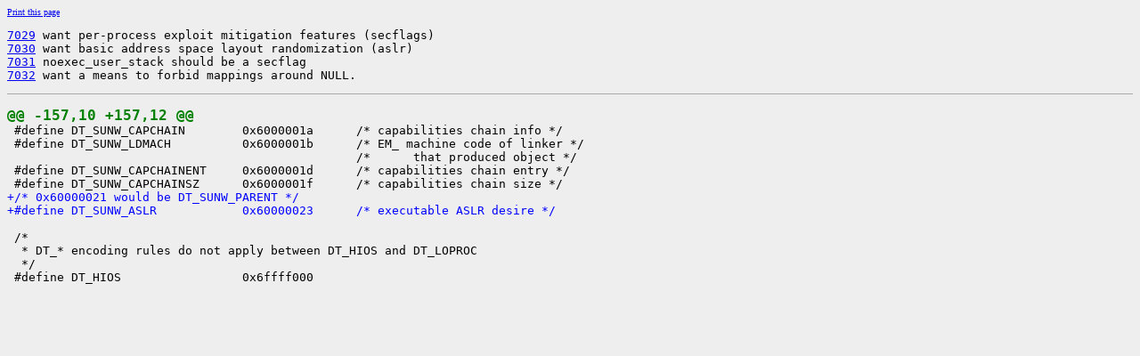

--- FILE ---
content_type: text/html
request_url: https://cr.illumos.org/~webrev/richlowe/il_7029-4/usr/src/uts/common/sys/link.h.udiff.html
body_size: 3623
content:
<?xml version="1.0"?>
<!DOCTYPE html PUBLIC "-//W3C//DTD XHTML 1.0 Transitional//EN"
    "http://www.w3.org/TR/xhtml1/DTD/xhtml1-transitional.dtd">
<html xmlns="http://www.w3.org/1999/xhtml" xml:lang="en" lang="en">
<head><meta http-equiv="cache-control" content="no-cache"></meta>
<meta http-equiv="Content-Type" content="text/xhtml;charset=utf-8"></meta>
<meta http-equiv="Pragma" content="no-cache"></meta>
<meta http-equiv="Expires" content="-1"></meta>
<!--
   Note to customizers: the body of the webrev is IDed as SUNWwebrev
   to allow easy overriding by users of webrev via the userContent.css
   mechanism available in some browsers.

   For example, to have all "removed" information be red instead of
   brown, set a rule in your userContent.css file like:

       body#SUNWwebrev span.removed { color: red ! important; }
-->
<style type="text/css" media="screen">
body {
    background-color: #eeeeee;
}
hr {
    border: none 0;
    border-top: 1px solid #aaa;
    height: 1px;
}
div.summary {
    font-size: .8em;
    border-bottom: 1px solid #aaa;
    padding-left: 1em;
    padding-right: 1em;
}
div.summary h2 {
    margin-bottom: 0.3em;
}
div.summary table th {
    text-align: right;
    vertical-align: top;
    white-space: nowrap;
}
span.lineschanged {
    font-size: 0.7em;
}
span.oldmarker {
    color: red;
    font-size: large;
    font-weight: bold;
}
span.newmarker {
    color: green;
    font-size: large;
    font-weight: bold;
}
span.removed {
    color: brown;
}
span.changed {
    color: blue;
}
span.new {
    color: blue;
    font-weight: bold;
}
span.chmod {
    font-size: 0.7em;
    color: #db7800;
}
a.print { font-size: x-small; }
a:hover { background-color: #ffcc99; }
</style>

<style type="text/css" media="print">
pre { font-size: 0.8em; font-family: courier, monospace; }
span.removed { color: #444; font-style: italic }
span.changed { font-weight: bold; }
span.new { font-weight: bold; }
span.newmarker { font-size: 1.2em; font-weight: bold; }
span.oldmarker { font-size: 1.2em; font-weight: bold; }
a.print {display: none}
hr { border: none 0; border-top: 1px solid #aaa; height: 1px; }
</style>

<title>il_7029-4 Udiff usr/src/uts/common/sys/link.h</title>

<style type="text/css" media="screen">
span.new {
    color: blue;
    font-weight: normal;
}
</style>

</head>
<body id="SUNWwebrev">
        <a class="print" href="javascript:print()">Print this page</a>
<pre><a href="https://illumos.org/issues/7029">7029</a> want per-process exploit mitigation features (secflags)
<a href="https://illumos.org/issues/7030">7030</a> want basic address space layout randomization (aslr)
<a href="https://illumos.org/issues/7031">7031</a> noexec_user_stack should be a secflag
<a href="https://illumos.org/issues/7032">7032</a> want a means to forbid mappings around NULL.</pre>
        <pre>
</pre><hr></hr><pre>
<span class="newmarker">@@ -157,10 +157,12 @@</span>
 #define DT_SUNW_CAPCHAIN        0x6000001a      /* capabilities chain info */
 #define DT_SUNW_LDMACH          0x6000001b      /* EM_ machine code of linker */
                                                 /*      that produced object */
 #define DT_SUNW_CAPCHAINENT     0x6000001d      /* capabilities chain entry */
 #define DT_SUNW_CAPCHAINSZ      0x6000001f      /* capabilities chain size */
<span class="new">+/* 0x60000021 would be DT_SUNW_PARENT */</span>
<span class="new">+#define DT_SUNW_ASLR            0x60000023      /* executable ASLR desire */</span>
 
 /*
  * DT_* encoding rules do not apply between DT_HIOS and DT_LOPROC
  */
 #define DT_HIOS                 0x6ffff000
</pre></body></html>

